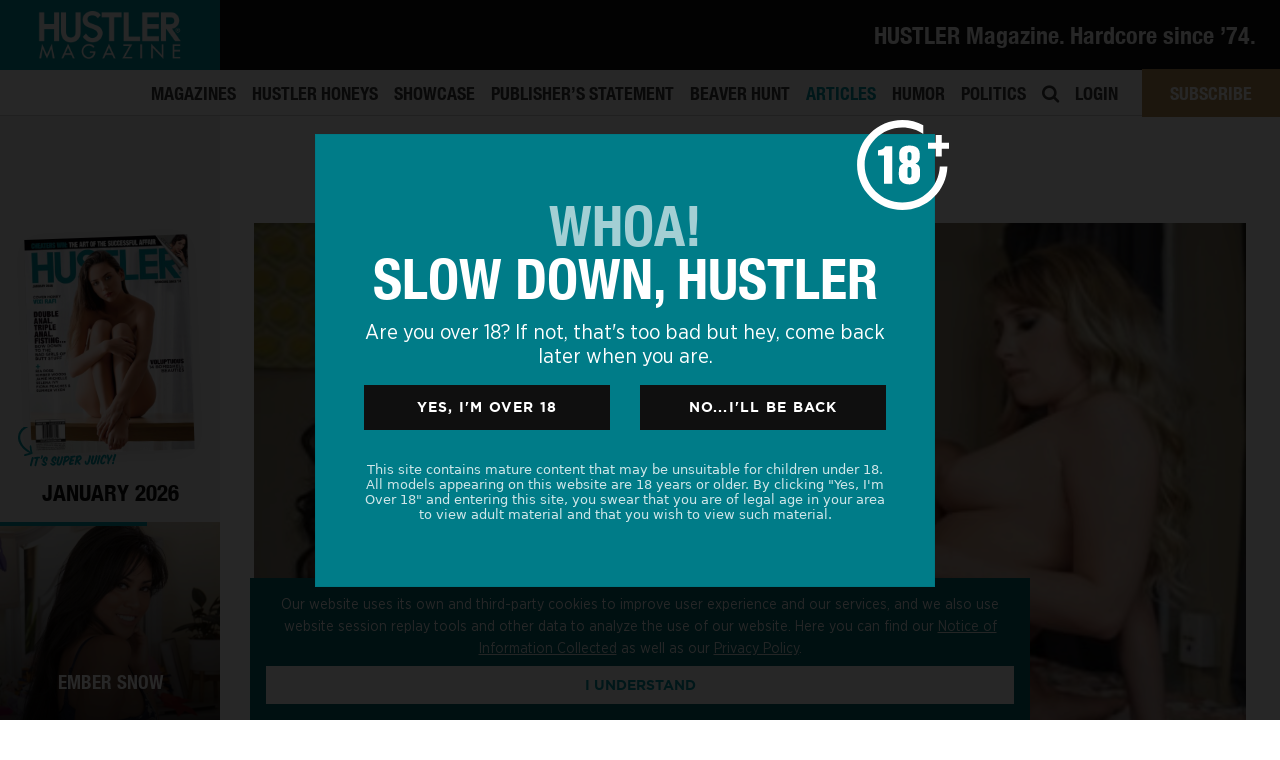

--- FILE ---
content_type: image/svg+xml
request_url: https://hustlermagazine.com/theme/img/close-btn.svg
body_size: 92
content:
<?xml version="1.0" encoding="utf-8"?>
<!-- Generator: Adobe Illustrator 19.2.0, SVG Export Plug-In . SVG Version: 6.00 Build 0)  -->
<svg version="1.1" id="Layer_1" xmlns="http://www.w3.org/2000/svg" xmlns:xlink="http://www.w3.org/1999/xlink" x="0px" y="0px"
	 viewBox="0 0 63.2 63.2" style="enable-background:new 0 0 63.2 63.2;" xml:space="preserve">
<style type="text/css">
	.st0{fill:#FFFFFF;}
</style>
<g>
	<path class="st0" d="M12.3,49.8l15.1-18.6L13.2,13.7c-0.7-0.8-1.1-1.6-1.1-2.5c0-2,1.4-3.2,3.2-3.2c1.3,0,2.2,0.6,3,1.6l13.3,16.9
		L45,9.7c0.8-1,1.7-1.7,3-1.7c1.8,0,3.1,1.3,3.1,3.1c0,0.9-0.4,1.6-0.9,2.2L35.8,31l15,18.5c0.6,0.8,1,1.6,1,2.5
		c0,1.9-1.4,3.2-3.2,3.2c-1.3,0-2.2-0.6-3-1.6L31.5,35.8l-14,17.7c-0.8,1-1.7,1.7-3,1.7c-1.8,0-3.1-1.4-3.1-3.1
		C11.4,51.2,11.7,50.5,12.3,49.8z"/>
</g>
</svg>
